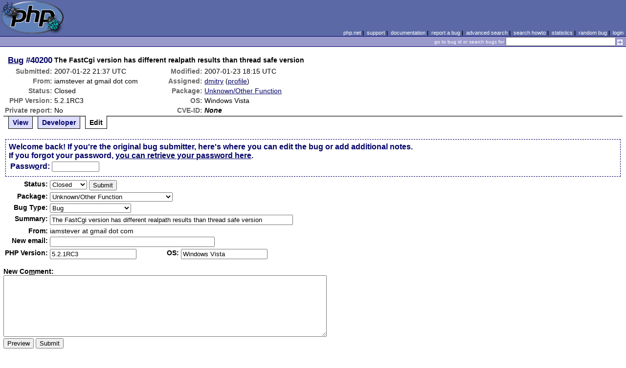

--- FILE ---
content_type: text/html; charset=UTF-8
request_url: https://bugs.php.net/bug.php?id=40200&edit=2
body_size: 4724
content:
<!DOCTYPE html>
<html lang="en">
<head>
    <meta charset="utf-8">
    
        <link rel='alternate' type='application/rss+xml' title='Unknown/Other Function Bug #40200 - RDF' href='rss/bug.php?id=40200'>
        <link rel='alternate' type='application/rss+xml' title='Unknown/Other Function Bug #40200 - RSS 2.0' href='rss/bug.php?id=40200&format=rss2'>
        <base href="https://bugs.php.net/">
    <title>PHP :: Bug #40200 :: The FastCgi version has different realpath results than thread safe version</title>
    <link rel="shortcut icon" href="https://bugs.php.net/images/favicon.ico">
    <link rel="stylesheet" href="https://bugs.php.net/css/style.css">
</head>

<body>

<table id="top" class="head" cellspacing="0" cellpadding="0">
    <tr>
        <td class="head-logo">
            <a href="/"><img src="images/logo.png" alt="Bugs" vspace="2" hspace="2"></a>
        </td>

        <td class="head-menu">
            <a href="https://php.net/">php.net</a>&nbsp;|&nbsp;
            <a href="https://php.net/support.php">support</a>&nbsp;|&nbsp;
            <a href="https://php.net/docs.php">documentation</a>&nbsp;|&nbsp;
            <a href="report.php">report a bug</a>&nbsp;|&nbsp;
            <a href="search.php">advanced search</a>&nbsp;|&nbsp;
            <a href="search-howto.php">search howto</a>&nbsp;|&nbsp;
            <a href="stats.php">statistics</a>&nbsp;|&nbsp;
            <a href="random">random bug</a>&nbsp;|&nbsp;
            <a href="login.php">login</a>
        </td>
    </tr>

    <tr>
        <td class="head-search" colspan="2">
            <form method="get" action="search.php">
                <p class="head-search">
                    <input type="hidden" name="cmd" value="display">
                    <small>go to bug id or search bugs for</small>
                    <input class="small" type="text" name="search_for" value="" size="30">
                    <input type="image" src="images/small_submit_white.gif" alt="search" style="vertical-align: middle;">
                </p>
            </form>
        </td>
    </tr>
</table>

<table class="middle" cellspacing="0" cellpadding="0">
    <tr>
        <td class="content">
<div id="bugheader">
    <table id="details">
        <tr id="title">
            <th class="details" id="number"><a href="bug.php?id=40200">Bug</a>&nbsp;#40200</th>
            <td id="summary" colspan="5">The FastCgi version has different realpath results than thread safe version</td>
        </tr>
        <tr id="submission">
            <th class="details">Submitted:</th>
            <td style="white-space: nowrap;">2007-01-22 21:37 UTC</td>
            <th class="details">Modified:</th>
            <td style="white-space: nowrap;">2007-01-23 18:15 UTC</td>
            <td rowspan="6">


            </td>
        </tr>

        <tr id="submitter">
            <th class="details">From:</th>
            <td>iamstever &#x61;&#116; gmail &#x64;&#111;&#x74; com</td>
            <th class="details">Assigned:</th>
            <td><a href="search.php?cmd=display&amp;assign=dmitry">dmitry</a> (<a href="https://people.php.net/dmitry">profile</a>)</td>
        </tr>

        <tr id="categorization">
            <th class="details">Status:</th>
            <td>Closed</td>
            <th class="details">Package:</th>
            <td><a href="search.php?cmd=display&amp;package_name[]=Unknown%2FOther+Function">Unknown/Other Function</a></td>
        </tr>

        <tr id="situation">
            <th class="details">PHP Version:</th>
            <td>5.2.1RC3</td>
            <th class="details">OS:</th>
            <td>Windows Vista</td>
        </tr>

        <tr id="private">
            <th class="details">Private report:</th>
            <td>No</td>
            <th class="details">CVE-ID:</th>
            <td><em>None</em></td>
        </tr>
    </table>
</div>

<div class="controls">
<span id='control_0' class='control'><a href='bug.php?id=40200'>View</a></span>
<span id='control_1' class='control'><a href='bug.php?id=40200&amp;edit=1'>Developer</a></span>
<span id='control_2' class='control active'>Edit</span>
</div>
<div class="clear"></div>


<form id="update" action="bug.php?id=40200&amp;edit=2" method="post">

        <div class="explain">
                    Welcome back! If you're the original bug submitter, here's
            where you can edit the bug or add additional notes.<br>
            If you forgot your password, <a href="bug-pwd-finder.php?id=40200">you can retrieve your password here</a>.<br>
        
            <table>
                <tr>
                    <td class="details">Passw<span class="accesskey">o</span>rd:</td>
                    <td><input type="password" name="pw" value="" size="10" maxlength="20" accesskey="o"></td>
                                    </tr>
            </table>
        </div>
    <table>



        <tr>
            <th class="details">Status:</th>
            <td colspan="3">
                <select name="in[status]">
                    <option class="Csd" selected="selected">Closed</option>
<option class="Asn">Assigned</option>
                </select>


                <input type="hidden" name="id" value="40200">
                <input type="hidden" name="edit" value="2">
                <input type="submit" value="Submit">
            </td>
        </tr>
        <tr>
            <th class="details">Package:</th>
            <td colspan="3">
                <select name="in[package_name]">
                    <optgroup label="General Issues"
><option value="*General Issues">General Issues</option>
<option value="Filter related">Filter related</option>
<option value="JIT">JIT (Just In Time compilation)</option>
<option value="opcache">Opcache</option>
<option value="Output Control">Output Control</option>
<option value="Performance problem">Performance problem</option>
<option value="PHAR related">PHAR related</option>
<option value="PHP-GTK related">PHP-GTK related</option>
<option value="Systems problem">PHP.net Systems Operation problem</option>
<option value="Website problem">PHP.net Website problem</option>
<option value="Reflection related">Reflection related</option>
<option value="Reproducible crash">Reproducible crash</option>
<option value="Scripting Engine problem">Scripting Engine problem</option>
<option value="Session related">Session related</option>
<option value="SPL related">SPL related</option>
<option value="Streams related">Streams related</option>
<option value="Testing related">Testing related</option>
</optgroup>
<optgroup label="PDO related"
><option value="PDO related">PDO related</option>
<option value="PDO Core">PDO Core</option>
<option value="PDO DBlib">PDO DBlib</option>
<option value="PDO Firebird">PDO Firebird</option>
<option value="PDO MySQL">PDO MySQL</option>
<option value="PDO OCI">PDO OCI</option>
<option value="PDO ODBC">PDO ODBC</option>
<option value="PDO PgSQL">PDO PgSQL</option>
<option value="PDO SQLite">PDO SQLite</option>
</optgroup>
<optgroup label="Compile Issues"
><option value="*Compile Issues">Compile Issues</option>
<option value="Compile Failure">Compile Failure</option>
<option value="Compile Warning">Compile Warning</option>
</optgroup>
<optgroup label="Configuration Issues"
><option value="*Configuration Issues">Configuration Issues</option>
<option value="Dynamic loading">Dynamic loading</option>
<option value="PHP options/info functions">PHP options/info functions</option>
<option value="Safe Mode/open_basedir">Safe Mode/open_basedir related</option>
<option value="Windows Installer">Windows Installer related</option>
</optgroup>
<optgroup label="Web Server problem"
><option value="*Web Server problem">Web Server problem</option>
<option value="Apache related">Apache related</option>
<option value="Apache2 related">Apache2 related</option>
<option value="CGI/CLI related">CGI/CLI related</option>
<option value="FPM related">FPM related</option>
<option value="IIS related">IIS related</option>
<option value="iPlanet related">iPlanet related</option>
<option value="Other web server">Other web server</option>
<option value="Built-in web server">PHP built-in web server related</option>
<option value="PWS related">PWS related</option>
<option value="Servlet related">Servlet related</option>
</optgroup>
<optgroup label="Calendar problems"
><option value="*Calendar problems">Calendar problems</option>
<option value="Calendar related">Calendar related</option>
<option value="Date/time related">Date/time related</option>
</optgroup>
<optgroup label="Compression related"
><option value="*Compression related">Compression related</option>
<option value="Bzip2 Related">Bzip2 Related</option>
<option value="Zip Related">Zip Related</option>
<option value="Zlib related">Zlib related</option>
</optgroup>
<optgroup label="Directory/Filesystem functions"
><option value="*Directory/Filesystem functions">Directory/Filesystem functions</option>
<option value="Directory function related">Directory function related</option>
<option value="Filesystem function related">Filesystem function related</option>
</optgroup>
<optgroup label="Directory Services problems"
><option value="*Directory Services problems">Directory Services problems</option>
<option value="LDAP related">LDAP related</option>
</optgroup>
<optgroup label="Database Functions"
><option value="*Database Functions">Database Functions</option>
<option value="Adabas-D related">Adabas-D related</option>
<option value="DBM/DBA related">DBM/DBA related</option>
<option value="DBX related">DBX related</option>
<option value="FrontBase related">FrontBase related</option>
<option value="Ingres II related">Ingres II related</option>
<option value="InterBase related">InterBase related</option>
<option value="mSQL related">mSQL related</option>
<option value="MSSQL related">MSSQL related</option>
<option value="MySQL related">MySQL related</option>
<option value="MySQLi related">MySQLi related</option>
<option value="OCI8 related">OCI8 related</option>
<option value="ODBC related">ODBC related</option>
<option value="Oracle related">Oracle related</option>
<option value="PostgreSQL related">PostgreSQL related</option>
<option value="Solid related">Solid related</option>
<option value="SQLite related">SQLite related</option>
<option value="Sybase-ct (ctlib) related">Sybase-ct (ctlib) related</option>
</optgroup>
<optgroup label="Data Exchange functions"
><option value="*Data Exchange functions">Data Exchange functions</option>
<option value="JSON related">JSON related</option>
<option value="WDDX related">WDDX related</option>
</optgroup>
<optgroup label="Extensibility Functions"
><option value="*Extensibility Functions">Extensibility Functions</option>
<option value="COM related">COM related</option>
<option value="FFI">FFI (Foreign Function Interface)</option>
<option value="Java related">Java related</option>
<option value="ncurses related">ncurses related</option>
<option value="PCNTL related">PCNTL related</option>
<option value="POSIX related">POSIX functions related</option>
<option value="Program Execution">Program Execution</option>
<option value="Readline related">Readline related</option>
<option value="Semaphore related">Semaphore related</option>
<option value="Win32API related">Win32API related</option>
</optgroup>
<optgroup label="Graphics related"
><option value="*Graphics related">Graphics related</option>
<option value="EXIF related">EXIF related</option>
<option value="GD related">GD related</option>
<option value="GetImageSize related">GetImageSize related</option>
<option value="Ming related">Ming related</option>
</optgroup>
<optgroup label="Languages/Translation"
><option value="*Languages/Translation">Languages/Translation</option>
<option value="Gettext related">Gettext related</option>
<option value="ICONV related">ICONV related</option>
<option value="mbstring related">MBstring related</option>
<option value="Recode related">Recode related</option>
</optgroup>
<optgroup label="Mail Related"
><option value="*Mail Related">Mail Related</option>
<option value="IMAP related">IMAP related</option>
<option value="Mail related">mail function related</option>
</optgroup>
<optgroup label="Math Functions"
><option value="*Math Functions">Math Functions</option>
<option value="BC math related">BC math related</option>
<option value="GNU MP related">GNU MP related</option>
<option value="Math related">Math related</option>
</optgroup>
<optgroup label="Encryption and hash functions"
><option value="*Encryption and hash functions">Encryption and hash functions</option>
<option value="hash related">hash related</option>
<option value="mcrypt related">mcrypt related</option>
<option value="mhash related">mhash related</option>
<option value="OpenSSL related">OpenSSL related</option>
</optgroup>
<optgroup label="Network Functions"
><option value="*Network Functions">Network Functions</option>
<option value="FTP related">FTP related</option>
<option value="HTTP related">HTTP related</option>
<option value="Network related">Network related</option>
<option value="SNMP related">SNMP related</option>
<option value="Sockets related">Sockets related</option>
</optgroup>
<optgroup label="PDF functions"
><option value="*PDF functions">PDF functions</option>
<option value="PDF related">PDF related</option>
</optgroup>
<optgroup label="Programming Data Structures"
><option value="*Programming Data Structures">Programming Data Structures</option>
<option value="Arrays related">Arrays related</option>
<option value="Class/Object related">Class/Object related</option>
<option value="Strings related">Strings related</option>
<option value="Variables related">Variables related</option>
</optgroup>
<optgroup label="Regular Expressions"
><option value="*Regular Expressions">Regular Expressions</option>
<option value="PCRE related">PCRE related</option>
<option value="Regexps related">Regexps related</option>
</optgroup>
<optgroup label="Spelling functions"
><option value="*Spelling functions">Spelling functions</option>
<option value="Enchant related">Enchant related</option>
<option value="Pspell related">Pspell related</option>
</optgroup>
<optgroup label="XML functions"
><option value="*XML functions">XML functions</option>
<option value="DOM XML related">DOM XML related</option>
<option value="SimpleXML related">SimpleXML related</option>
<option value="SOAP related">SOAP related</option>
<option value="Tidy">Tidy</option>
<option value="XML Reader">XML Reader</option>
<option value="XML related">XML related</option>
<option value="XML Writer">XML Writer</option>
<option value="XMLRPC-EPI related">XMLRPC-EPI related</option>
<option value="XSLT related">XSLT related</option>
</optgroup>
<optgroup label="URL Functions"
><option value="*URL Functions">URL Functions</option>
<option value="cURL related">cURL related</option>
<option value="URL related">URL related</option>
</optgroup>
<optgroup label="Unicode Issues"
><option value="*Unicode Issues">Unicode Issues</option>
<option value="I18N and L10N related">I18N and L10N related</option>
<option value="Unicode Engine related">Unicode Engine related</option>
</optgroup>
<optgroup label="Unknown/Other Function"
><option value="Unknown/Other Function" selected="selected">Unknown/Other Function</option>
<option value="phpdbg">phpdbg</option>
</optgroup>
<optgroup label="PECL"
><option value="PECL">PECL</option>
<option value="PDO_INFORMIX">PDO_INFORMIX</option>
</optgroup>
                </select>
            </td>
        </tr>
        <tr>
            <th class="details">Bug Type:</th>
            <td colspan="3">
                <select name="in[bug_type]">
                    <option value="Bug" selected="selected">Bug</option><option value="Feature/Change Request">Feature/Change Request</option><option value="Documentation Problem">Documentation Problem</option><option value="Security">Security</option>                </select>
            </td>
        </tr>
        <tr>
            <th class="details">Summary:</th>
            <td colspan="3">
                <input type="text" size="60" maxlength="80" name="in[sdesc]" value="The FastCgi version has different realpath results than thread safe version">
            </td>
        </tr>
        <tr>
            <th class="details">From:</th>
            <td colspan="3">
                iamstever &#x61;&#116; gmail &#x64;&#111;&#x74; com            </td>
        </tr>
        <tr>
            <th class="details">New email:</th>
            <td colspan="3">
                <input type="text" size="40" maxlength="40" name="in[email]" value="">
            </td>
        </tr>
        <tr>
            <th class="details">PHP Version:</th>
            <td><input type="text" size="20" maxlength="100" name="in[php_version]" value="5.2.1RC3"></td>
            <th class="details">OS:</th>
            <td><input type="text" size="20" maxlength="32" name="in[php_os]" value="Windows Vista"></td>
        </tr>
    </table>

    <p style="margin-bottom: 0em;">
        <label for="ncomment" accesskey="m"><b>New Co<span class="accesskey">m</span>ment:</b></label>
    </p>
            <textarea cols="80" rows="8" name="ncomment" id="ncomment" wrap="soft"></textarea>
    
    <p style="margin-top: 0em">
        <input type="submit" name="preview" value="Preview">&nbsp;<input type="submit" value="Submit">
    </p>

</form>



<div class='comment type_comment' ><a name="1169501865">&nbsp;</a><strong>[2007-01-22 21:37 UTC] iamstever &#x61;&#116; gmail &#x64;&#111;&#x74; com</strong>
<pre class='note'>Description:
------------
The FastCgi version has different realpath results than thread safe version. If the file does not exist, realpath() returns false in Linux and Windows thread safe version, but returns the path to a non existent file in the Windows nts/FastCGI version.

Expected result:
----------------
If the file does not exist, realpath() returns false in Linux and Windows thread safe version, but returns the path to a non existent file in the Windows nts/FastCGI version.

Actual result:
--------------
false

</pre>
</div><h2>Patches</h2>
<h2>Pull Requests</h2>
<h2 style="border-bottom:2px solid #666;margin-bottom:0;padding:5px 0;">History</h2><div id='comment_filter' class='controls comments'><span id='type_all' class='control active' onclick='do_comment(this);'>All</span><span id='type_comment' class='control ' onclick='do_comment(this);'>Comments</span><span id='type_log' class='control ' onclick='do_comment(this);'>Changes</span><span id='type_svn' class='control ' onclick='do_comment(this);'>Git/SVN commits</span><span id='type_related' class='control ' onclick='do_comment(this);'>Related reports</span>            </div>
            <div id='comments_view' style='clear:both;'>
<div class='comment type_comment' ><a name="1169565084">&nbsp;</a><strong>[2007-01-23 15:11 UTC] <a href="//people.php.net/pajoye">pajoye@php.net</a></strong>
<pre class='note'>Confirmed:
C:\phpbuilds\php_5_2&gt;Debug_TS\php.exe -r &quot; var_dump(realpath(&#039;foo.txt&#039;));&quot;
bool(false)

C:\phpbuilds\php_5_2&gt;Debug\php.exe -r &quot; var_dump(realpath(&#039;foo.txt&#039;));&quot;
string(28) &quot;C:\phpbuilds\php_5_2\foo.txt&quot;


</pre>
</div><div class='comment type_comment' ><a name="1169576112">&nbsp;</a><strong>[2007-01-23 18:15 UTC] <a href="//people.php.net/dmitry">dmitry@php.net</a></strong>
<pre class='note'>Fixed in CVS HEAD and PHP_5_2.
</pre>
</div></div>
        </td>
    </tr>
</table>

<script src='js/util.js'></script>
<script src='https://ajax.googleapis.com/ajax/libs/jquery/1.4.2/jquery.min.js'></script>
<script src="js/jquery.cookie.js"></script>
<script>
function do_comment(nd)
{
    $('#comment_filter > .control.active').removeClass("active");
    $(nd).addClass("active");

    $.cookie('history_tab', nd.id, { expires: 365 });

    if (nd.id == 'type_all') {
        $('#comments_view > .comment:hidden').show('slow');
    } else {
        $('#comments_view > .comment').each(function(i) {
            if ($(this).hasClass(nd.id)) {
                $(this).show('slow');
            } else {
                $(this).hide('slow');
            }
        });
    }
    return false;
}
</script>
<table class="foot" cellspacing="0" cellpadding="0">
    <tr>
        <td class="foot-bar" colspan="2">&nbsp;</td>
    </tr>

    <tr>
        <td class="foot-copy">
            <small>
                <a href="https://php.net/"><img src="images/logo-small.gif" align="left" valign="middle" hspace="3" alt="PHP"></a>
                <a href="https://php.net/copyright.php">Copyright &copy; 2001-2026 The PHP Group</a><br>
                All rights reserved.
            </small>
        </td>
        <td class="foot-source">
            <small>Last updated: Sat Jan 17 07:00:01 2026 UTC</small>
        </td>
    </tr>
</table>
</body>
</html>
